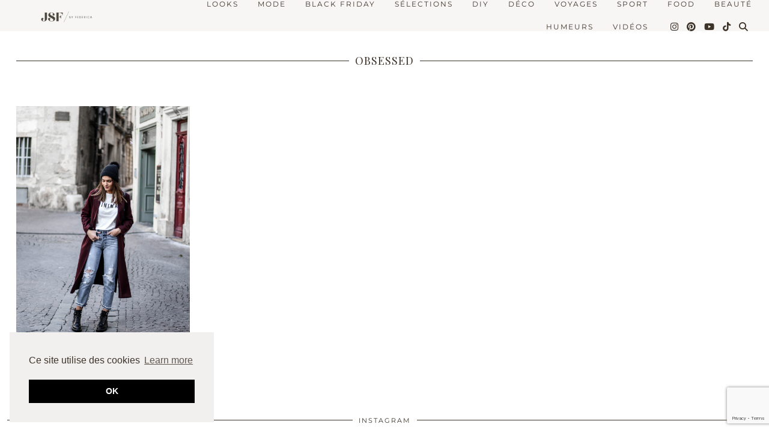

--- FILE ---
content_type: text/html; charset=utf-8
request_url: https://www.google.com/recaptcha/api2/anchor?ar=1&k=6LePSoUUAAAAAHMXu1H5yQ9SYgDFaPzsTtAhWI-Y&co=aHR0cHM6Ly93d3cuanVuZXNpeHR5Zml2ZS5jb206NDQz&hl=en&v=PoyoqOPhxBO7pBk68S4YbpHZ&size=invisible&anchor-ms=20000&execute-ms=30000&cb=jhy6umpt4jl5
body_size: 48721
content:
<!DOCTYPE HTML><html dir="ltr" lang="en"><head><meta http-equiv="Content-Type" content="text/html; charset=UTF-8">
<meta http-equiv="X-UA-Compatible" content="IE=edge">
<title>reCAPTCHA</title>
<style type="text/css">
/* cyrillic-ext */
@font-face {
  font-family: 'Roboto';
  font-style: normal;
  font-weight: 400;
  font-stretch: 100%;
  src: url(//fonts.gstatic.com/s/roboto/v48/KFO7CnqEu92Fr1ME7kSn66aGLdTylUAMa3GUBHMdazTgWw.woff2) format('woff2');
  unicode-range: U+0460-052F, U+1C80-1C8A, U+20B4, U+2DE0-2DFF, U+A640-A69F, U+FE2E-FE2F;
}
/* cyrillic */
@font-face {
  font-family: 'Roboto';
  font-style: normal;
  font-weight: 400;
  font-stretch: 100%;
  src: url(//fonts.gstatic.com/s/roboto/v48/KFO7CnqEu92Fr1ME7kSn66aGLdTylUAMa3iUBHMdazTgWw.woff2) format('woff2');
  unicode-range: U+0301, U+0400-045F, U+0490-0491, U+04B0-04B1, U+2116;
}
/* greek-ext */
@font-face {
  font-family: 'Roboto';
  font-style: normal;
  font-weight: 400;
  font-stretch: 100%;
  src: url(//fonts.gstatic.com/s/roboto/v48/KFO7CnqEu92Fr1ME7kSn66aGLdTylUAMa3CUBHMdazTgWw.woff2) format('woff2');
  unicode-range: U+1F00-1FFF;
}
/* greek */
@font-face {
  font-family: 'Roboto';
  font-style: normal;
  font-weight: 400;
  font-stretch: 100%;
  src: url(//fonts.gstatic.com/s/roboto/v48/KFO7CnqEu92Fr1ME7kSn66aGLdTylUAMa3-UBHMdazTgWw.woff2) format('woff2');
  unicode-range: U+0370-0377, U+037A-037F, U+0384-038A, U+038C, U+038E-03A1, U+03A3-03FF;
}
/* math */
@font-face {
  font-family: 'Roboto';
  font-style: normal;
  font-weight: 400;
  font-stretch: 100%;
  src: url(//fonts.gstatic.com/s/roboto/v48/KFO7CnqEu92Fr1ME7kSn66aGLdTylUAMawCUBHMdazTgWw.woff2) format('woff2');
  unicode-range: U+0302-0303, U+0305, U+0307-0308, U+0310, U+0312, U+0315, U+031A, U+0326-0327, U+032C, U+032F-0330, U+0332-0333, U+0338, U+033A, U+0346, U+034D, U+0391-03A1, U+03A3-03A9, U+03B1-03C9, U+03D1, U+03D5-03D6, U+03F0-03F1, U+03F4-03F5, U+2016-2017, U+2034-2038, U+203C, U+2040, U+2043, U+2047, U+2050, U+2057, U+205F, U+2070-2071, U+2074-208E, U+2090-209C, U+20D0-20DC, U+20E1, U+20E5-20EF, U+2100-2112, U+2114-2115, U+2117-2121, U+2123-214F, U+2190, U+2192, U+2194-21AE, U+21B0-21E5, U+21F1-21F2, U+21F4-2211, U+2213-2214, U+2216-22FF, U+2308-230B, U+2310, U+2319, U+231C-2321, U+2336-237A, U+237C, U+2395, U+239B-23B7, U+23D0, U+23DC-23E1, U+2474-2475, U+25AF, U+25B3, U+25B7, U+25BD, U+25C1, U+25CA, U+25CC, U+25FB, U+266D-266F, U+27C0-27FF, U+2900-2AFF, U+2B0E-2B11, U+2B30-2B4C, U+2BFE, U+3030, U+FF5B, U+FF5D, U+1D400-1D7FF, U+1EE00-1EEFF;
}
/* symbols */
@font-face {
  font-family: 'Roboto';
  font-style: normal;
  font-weight: 400;
  font-stretch: 100%;
  src: url(//fonts.gstatic.com/s/roboto/v48/KFO7CnqEu92Fr1ME7kSn66aGLdTylUAMaxKUBHMdazTgWw.woff2) format('woff2');
  unicode-range: U+0001-000C, U+000E-001F, U+007F-009F, U+20DD-20E0, U+20E2-20E4, U+2150-218F, U+2190, U+2192, U+2194-2199, U+21AF, U+21E6-21F0, U+21F3, U+2218-2219, U+2299, U+22C4-22C6, U+2300-243F, U+2440-244A, U+2460-24FF, U+25A0-27BF, U+2800-28FF, U+2921-2922, U+2981, U+29BF, U+29EB, U+2B00-2BFF, U+4DC0-4DFF, U+FFF9-FFFB, U+10140-1018E, U+10190-1019C, U+101A0, U+101D0-101FD, U+102E0-102FB, U+10E60-10E7E, U+1D2C0-1D2D3, U+1D2E0-1D37F, U+1F000-1F0FF, U+1F100-1F1AD, U+1F1E6-1F1FF, U+1F30D-1F30F, U+1F315, U+1F31C, U+1F31E, U+1F320-1F32C, U+1F336, U+1F378, U+1F37D, U+1F382, U+1F393-1F39F, U+1F3A7-1F3A8, U+1F3AC-1F3AF, U+1F3C2, U+1F3C4-1F3C6, U+1F3CA-1F3CE, U+1F3D4-1F3E0, U+1F3ED, U+1F3F1-1F3F3, U+1F3F5-1F3F7, U+1F408, U+1F415, U+1F41F, U+1F426, U+1F43F, U+1F441-1F442, U+1F444, U+1F446-1F449, U+1F44C-1F44E, U+1F453, U+1F46A, U+1F47D, U+1F4A3, U+1F4B0, U+1F4B3, U+1F4B9, U+1F4BB, U+1F4BF, U+1F4C8-1F4CB, U+1F4D6, U+1F4DA, U+1F4DF, U+1F4E3-1F4E6, U+1F4EA-1F4ED, U+1F4F7, U+1F4F9-1F4FB, U+1F4FD-1F4FE, U+1F503, U+1F507-1F50B, U+1F50D, U+1F512-1F513, U+1F53E-1F54A, U+1F54F-1F5FA, U+1F610, U+1F650-1F67F, U+1F687, U+1F68D, U+1F691, U+1F694, U+1F698, U+1F6AD, U+1F6B2, U+1F6B9-1F6BA, U+1F6BC, U+1F6C6-1F6CF, U+1F6D3-1F6D7, U+1F6E0-1F6EA, U+1F6F0-1F6F3, U+1F6F7-1F6FC, U+1F700-1F7FF, U+1F800-1F80B, U+1F810-1F847, U+1F850-1F859, U+1F860-1F887, U+1F890-1F8AD, U+1F8B0-1F8BB, U+1F8C0-1F8C1, U+1F900-1F90B, U+1F93B, U+1F946, U+1F984, U+1F996, U+1F9E9, U+1FA00-1FA6F, U+1FA70-1FA7C, U+1FA80-1FA89, U+1FA8F-1FAC6, U+1FACE-1FADC, U+1FADF-1FAE9, U+1FAF0-1FAF8, U+1FB00-1FBFF;
}
/* vietnamese */
@font-face {
  font-family: 'Roboto';
  font-style: normal;
  font-weight: 400;
  font-stretch: 100%;
  src: url(//fonts.gstatic.com/s/roboto/v48/KFO7CnqEu92Fr1ME7kSn66aGLdTylUAMa3OUBHMdazTgWw.woff2) format('woff2');
  unicode-range: U+0102-0103, U+0110-0111, U+0128-0129, U+0168-0169, U+01A0-01A1, U+01AF-01B0, U+0300-0301, U+0303-0304, U+0308-0309, U+0323, U+0329, U+1EA0-1EF9, U+20AB;
}
/* latin-ext */
@font-face {
  font-family: 'Roboto';
  font-style: normal;
  font-weight: 400;
  font-stretch: 100%;
  src: url(//fonts.gstatic.com/s/roboto/v48/KFO7CnqEu92Fr1ME7kSn66aGLdTylUAMa3KUBHMdazTgWw.woff2) format('woff2');
  unicode-range: U+0100-02BA, U+02BD-02C5, U+02C7-02CC, U+02CE-02D7, U+02DD-02FF, U+0304, U+0308, U+0329, U+1D00-1DBF, U+1E00-1E9F, U+1EF2-1EFF, U+2020, U+20A0-20AB, U+20AD-20C0, U+2113, U+2C60-2C7F, U+A720-A7FF;
}
/* latin */
@font-face {
  font-family: 'Roboto';
  font-style: normal;
  font-weight: 400;
  font-stretch: 100%;
  src: url(//fonts.gstatic.com/s/roboto/v48/KFO7CnqEu92Fr1ME7kSn66aGLdTylUAMa3yUBHMdazQ.woff2) format('woff2');
  unicode-range: U+0000-00FF, U+0131, U+0152-0153, U+02BB-02BC, U+02C6, U+02DA, U+02DC, U+0304, U+0308, U+0329, U+2000-206F, U+20AC, U+2122, U+2191, U+2193, U+2212, U+2215, U+FEFF, U+FFFD;
}
/* cyrillic-ext */
@font-face {
  font-family: 'Roboto';
  font-style: normal;
  font-weight: 500;
  font-stretch: 100%;
  src: url(//fonts.gstatic.com/s/roboto/v48/KFO7CnqEu92Fr1ME7kSn66aGLdTylUAMa3GUBHMdazTgWw.woff2) format('woff2');
  unicode-range: U+0460-052F, U+1C80-1C8A, U+20B4, U+2DE0-2DFF, U+A640-A69F, U+FE2E-FE2F;
}
/* cyrillic */
@font-face {
  font-family: 'Roboto';
  font-style: normal;
  font-weight: 500;
  font-stretch: 100%;
  src: url(//fonts.gstatic.com/s/roboto/v48/KFO7CnqEu92Fr1ME7kSn66aGLdTylUAMa3iUBHMdazTgWw.woff2) format('woff2');
  unicode-range: U+0301, U+0400-045F, U+0490-0491, U+04B0-04B1, U+2116;
}
/* greek-ext */
@font-face {
  font-family: 'Roboto';
  font-style: normal;
  font-weight: 500;
  font-stretch: 100%;
  src: url(//fonts.gstatic.com/s/roboto/v48/KFO7CnqEu92Fr1ME7kSn66aGLdTylUAMa3CUBHMdazTgWw.woff2) format('woff2');
  unicode-range: U+1F00-1FFF;
}
/* greek */
@font-face {
  font-family: 'Roboto';
  font-style: normal;
  font-weight: 500;
  font-stretch: 100%;
  src: url(//fonts.gstatic.com/s/roboto/v48/KFO7CnqEu92Fr1ME7kSn66aGLdTylUAMa3-UBHMdazTgWw.woff2) format('woff2');
  unicode-range: U+0370-0377, U+037A-037F, U+0384-038A, U+038C, U+038E-03A1, U+03A3-03FF;
}
/* math */
@font-face {
  font-family: 'Roboto';
  font-style: normal;
  font-weight: 500;
  font-stretch: 100%;
  src: url(//fonts.gstatic.com/s/roboto/v48/KFO7CnqEu92Fr1ME7kSn66aGLdTylUAMawCUBHMdazTgWw.woff2) format('woff2');
  unicode-range: U+0302-0303, U+0305, U+0307-0308, U+0310, U+0312, U+0315, U+031A, U+0326-0327, U+032C, U+032F-0330, U+0332-0333, U+0338, U+033A, U+0346, U+034D, U+0391-03A1, U+03A3-03A9, U+03B1-03C9, U+03D1, U+03D5-03D6, U+03F0-03F1, U+03F4-03F5, U+2016-2017, U+2034-2038, U+203C, U+2040, U+2043, U+2047, U+2050, U+2057, U+205F, U+2070-2071, U+2074-208E, U+2090-209C, U+20D0-20DC, U+20E1, U+20E5-20EF, U+2100-2112, U+2114-2115, U+2117-2121, U+2123-214F, U+2190, U+2192, U+2194-21AE, U+21B0-21E5, U+21F1-21F2, U+21F4-2211, U+2213-2214, U+2216-22FF, U+2308-230B, U+2310, U+2319, U+231C-2321, U+2336-237A, U+237C, U+2395, U+239B-23B7, U+23D0, U+23DC-23E1, U+2474-2475, U+25AF, U+25B3, U+25B7, U+25BD, U+25C1, U+25CA, U+25CC, U+25FB, U+266D-266F, U+27C0-27FF, U+2900-2AFF, U+2B0E-2B11, U+2B30-2B4C, U+2BFE, U+3030, U+FF5B, U+FF5D, U+1D400-1D7FF, U+1EE00-1EEFF;
}
/* symbols */
@font-face {
  font-family: 'Roboto';
  font-style: normal;
  font-weight: 500;
  font-stretch: 100%;
  src: url(//fonts.gstatic.com/s/roboto/v48/KFO7CnqEu92Fr1ME7kSn66aGLdTylUAMaxKUBHMdazTgWw.woff2) format('woff2');
  unicode-range: U+0001-000C, U+000E-001F, U+007F-009F, U+20DD-20E0, U+20E2-20E4, U+2150-218F, U+2190, U+2192, U+2194-2199, U+21AF, U+21E6-21F0, U+21F3, U+2218-2219, U+2299, U+22C4-22C6, U+2300-243F, U+2440-244A, U+2460-24FF, U+25A0-27BF, U+2800-28FF, U+2921-2922, U+2981, U+29BF, U+29EB, U+2B00-2BFF, U+4DC0-4DFF, U+FFF9-FFFB, U+10140-1018E, U+10190-1019C, U+101A0, U+101D0-101FD, U+102E0-102FB, U+10E60-10E7E, U+1D2C0-1D2D3, U+1D2E0-1D37F, U+1F000-1F0FF, U+1F100-1F1AD, U+1F1E6-1F1FF, U+1F30D-1F30F, U+1F315, U+1F31C, U+1F31E, U+1F320-1F32C, U+1F336, U+1F378, U+1F37D, U+1F382, U+1F393-1F39F, U+1F3A7-1F3A8, U+1F3AC-1F3AF, U+1F3C2, U+1F3C4-1F3C6, U+1F3CA-1F3CE, U+1F3D4-1F3E0, U+1F3ED, U+1F3F1-1F3F3, U+1F3F5-1F3F7, U+1F408, U+1F415, U+1F41F, U+1F426, U+1F43F, U+1F441-1F442, U+1F444, U+1F446-1F449, U+1F44C-1F44E, U+1F453, U+1F46A, U+1F47D, U+1F4A3, U+1F4B0, U+1F4B3, U+1F4B9, U+1F4BB, U+1F4BF, U+1F4C8-1F4CB, U+1F4D6, U+1F4DA, U+1F4DF, U+1F4E3-1F4E6, U+1F4EA-1F4ED, U+1F4F7, U+1F4F9-1F4FB, U+1F4FD-1F4FE, U+1F503, U+1F507-1F50B, U+1F50D, U+1F512-1F513, U+1F53E-1F54A, U+1F54F-1F5FA, U+1F610, U+1F650-1F67F, U+1F687, U+1F68D, U+1F691, U+1F694, U+1F698, U+1F6AD, U+1F6B2, U+1F6B9-1F6BA, U+1F6BC, U+1F6C6-1F6CF, U+1F6D3-1F6D7, U+1F6E0-1F6EA, U+1F6F0-1F6F3, U+1F6F7-1F6FC, U+1F700-1F7FF, U+1F800-1F80B, U+1F810-1F847, U+1F850-1F859, U+1F860-1F887, U+1F890-1F8AD, U+1F8B0-1F8BB, U+1F8C0-1F8C1, U+1F900-1F90B, U+1F93B, U+1F946, U+1F984, U+1F996, U+1F9E9, U+1FA00-1FA6F, U+1FA70-1FA7C, U+1FA80-1FA89, U+1FA8F-1FAC6, U+1FACE-1FADC, U+1FADF-1FAE9, U+1FAF0-1FAF8, U+1FB00-1FBFF;
}
/* vietnamese */
@font-face {
  font-family: 'Roboto';
  font-style: normal;
  font-weight: 500;
  font-stretch: 100%;
  src: url(//fonts.gstatic.com/s/roboto/v48/KFO7CnqEu92Fr1ME7kSn66aGLdTylUAMa3OUBHMdazTgWw.woff2) format('woff2');
  unicode-range: U+0102-0103, U+0110-0111, U+0128-0129, U+0168-0169, U+01A0-01A1, U+01AF-01B0, U+0300-0301, U+0303-0304, U+0308-0309, U+0323, U+0329, U+1EA0-1EF9, U+20AB;
}
/* latin-ext */
@font-face {
  font-family: 'Roboto';
  font-style: normal;
  font-weight: 500;
  font-stretch: 100%;
  src: url(//fonts.gstatic.com/s/roboto/v48/KFO7CnqEu92Fr1ME7kSn66aGLdTylUAMa3KUBHMdazTgWw.woff2) format('woff2');
  unicode-range: U+0100-02BA, U+02BD-02C5, U+02C7-02CC, U+02CE-02D7, U+02DD-02FF, U+0304, U+0308, U+0329, U+1D00-1DBF, U+1E00-1E9F, U+1EF2-1EFF, U+2020, U+20A0-20AB, U+20AD-20C0, U+2113, U+2C60-2C7F, U+A720-A7FF;
}
/* latin */
@font-face {
  font-family: 'Roboto';
  font-style: normal;
  font-weight: 500;
  font-stretch: 100%;
  src: url(//fonts.gstatic.com/s/roboto/v48/KFO7CnqEu92Fr1ME7kSn66aGLdTylUAMa3yUBHMdazQ.woff2) format('woff2');
  unicode-range: U+0000-00FF, U+0131, U+0152-0153, U+02BB-02BC, U+02C6, U+02DA, U+02DC, U+0304, U+0308, U+0329, U+2000-206F, U+20AC, U+2122, U+2191, U+2193, U+2212, U+2215, U+FEFF, U+FFFD;
}
/* cyrillic-ext */
@font-face {
  font-family: 'Roboto';
  font-style: normal;
  font-weight: 900;
  font-stretch: 100%;
  src: url(//fonts.gstatic.com/s/roboto/v48/KFO7CnqEu92Fr1ME7kSn66aGLdTylUAMa3GUBHMdazTgWw.woff2) format('woff2');
  unicode-range: U+0460-052F, U+1C80-1C8A, U+20B4, U+2DE0-2DFF, U+A640-A69F, U+FE2E-FE2F;
}
/* cyrillic */
@font-face {
  font-family: 'Roboto';
  font-style: normal;
  font-weight: 900;
  font-stretch: 100%;
  src: url(//fonts.gstatic.com/s/roboto/v48/KFO7CnqEu92Fr1ME7kSn66aGLdTylUAMa3iUBHMdazTgWw.woff2) format('woff2');
  unicode-range: U+0301, U+0400-045F, U+0490-0491, U+04B0-04B1, U+2116;
}
/* greek-ext */
@font-face {
  font-family: 'Roboto';
  font-style: normal;
  font-weight: 900;
  font-stretch: 100%;
  src: url(//fonts.gstatic.com/s/roboto/v48/KFO7CnqEu92Fr1ME7kSn66aGLdTylUAMa3CUBHMdazTgWw.woff2) format('woff2');
  unicode-range: U+1F00-1FFF;
}
/* greek */
@font-face {
  font-family: 'Roboto';
  font-style: normal;
  font-weight: 900;
  font-stretch: 100%;
  src: url(//fonts.gstatic.com/s/roboto/v48/KFO7CnqEu92Fr1ME7kSn66aGLdTylUAMa3-UBHMdazTgWw.woff2) format('woff2');
  unicode-range: U+0370-0377, U+037A-037F, U+0384-038A, U+038C, U+038E-03A1, U+03A3-03FF;
}
/* math */
@font-face {
  font-family: 'Roboto';
  font-style: normal;
  font-weight: 900;
  font-stretch: 100%;
  src: url(//fonts.gstatic.com/s/roboto/v48/KFO7CnqEu92Fr1ME7kSn66aGLdTylUAMawCUBHMdazTgWw.woff2) format('woff2');
  unicode-range: U+0302-0303, U+0305, U+0307-0308, U+0310, U+0312, U+0315, U+031A, U+0326-0327, U+032C, U+032F-0330, U+0332-0333, U+0338, U+033A, U+0346, U+034D, U+0391-03A1, U+03A3-03A9, U+03B1-03C9, U+03D1, U+03D5-03D6, U+03F0-03F1, U+03F4-03F5, U+2016-2017, U+2034-2038, U+203C, U+2040, U+2043, U+2047, U+2050, U+2057, U+205F, U+2070-2071, U+2074-208E, U+2090-209C, U+20D0-20DC, U+20E1, U+20E5-20EF, U+2100-2112, U+2114-2115, U+2117-2121, U+2123-214F, U+2190, U+2192, U+2194-21AE, U+21B0-21E5, U+21F1-21F2, U+21F4-2211, U+2213-2214, U+2216-22FF, U+2308-230B, U+2310, U+2319, U+231C-2321, U+2336-237A, U+237C, U+2395, U+239B-23B7, U+23D0, U+23DC-23E1, U+2474-2475, U+25AF, U+25B3, U+25B7, U+25BD, U+25C1, U+25CA, U+25CC, U+25FB, U+266D-266F, U+27C0-27FF, U+2900-2AFF, U+2B0E-2B11, U+2B30-2B4C, U+2BFE, U+3030, U+FF5B, U+FF5D, U+1D400-1D7FF, U+1EE00-1EEFF;
}
/* symbols */
@font-face {
  font-family: 'Roboto';
  font-style: normal;
  font-weight: 900;
  font-stretch: 100%;
  src: url(//fonts.gstatic.com/s/roboto/v48/KFO7CnqEu92Fr1ME7kSn66aGLdTylUAMaxKUBHMdazTgWw.woff2) format('woff2');
  unicode-range: U+0001-000C, U+000E-001F, U+007F-009F, U+20DD-20E0, U+20E2-20E4, U+2150-218F, U+2190, U+2192, U+2194-2199, U+21AF, U+21E6-21F0, U+21F3, U+2218-2219, U+2299, U+22C4-22C6, U+2300-243F, U+2440-244A, U+2460-24FF, U+25A0-27BF, U+2800-28FF, U+2921-2922, U+2981, U+29BF, U+29EB, U+2B00-2BFF, U+4DC0-4DFF, U+FFF9-FFFB, U+10140-1018E, U+10190-1019C, U+101A0, U+101D0-101FD, U+102E0-102FB, U+10E60-10E7E, U+1D2C0-1D2D3, U+1D2E0-1D37F, U+1F000-1F0FF, U+1F100-1F1AD, U+1F1E6-1F1FF, U+1F30D-1F30F, U+1F315, U+1F31C, U+1F31E, U+1F320-1F32C, U+1F336, U+1F378, U+1F37D, U+1F382, U+1F393-1F39F, U+1F3A7-1F3A8, U+1F3AC-1F3AF, U+1F3C2, U+1F3C4-1F3C6, U+1F3CA-1F3CE, U+1F3D4-1F3E0, U+1F3ED, U+1F3F1-1F3F3, U+1F3F5-1F3F7, U+1F408, U+1F415, U+1F41F, U+1F426, U+1F43F, U+1F441-1F442, U+1F444, U+1F446-1F449, U+1F44C-1F44E, U+1F453, U+1F46A, U+1F47D, U+1F4A3, U+1F4B0, U+1F4B3, U+1F4B9, U+1F4BB, U+1F4BF, U+1F4C8-1F4CB, U+1F4D6, U+1F4DA, U+1F4DF, U+1F4E3-1F4E6, U+1F4EA-1F4ED, U+1F4F7, U+1F4F9-1F4FB, U+1F4FD-1F4FE, U+1F503, U+1F507-1F50B, U+1F50D, U+1F512-1F513, U+1F53E-1F54A, U+1F54F-1F5FA, U+1F610, U+1F650-1F67F, U+1F687, U+1F68D, U+1F691, U+1F694, U+1F698, U+1F6AD, U+1F6B2, U+1F6B9-1F6BA, U+1F6BC, U+1F6C6-1F6CF, U+1F6D3-1F6D7, U+1F6E0-1F6EA, U+1F6F0-1F6F3, U+1F6F7-1F6FC, U+1F700-1F7FF, U+1F800-1F80B, U+1F810-1F847, U+1F850-1F859, U+1F860-1F887, U+1F890-1F8AD, U+1F8B0-1F8BB, U+1F8C0-1F8C1, U+1F900-1F90B, U+1F93B, U+1F946, U+1F984, U+1F996, U+1F9E9, U+1FA00-1FA6F, U+1FA70-1FA7C, U+1FA80-1FA89, U+1FA8F-1FAC6, U+1FACE-1FADC, U+1FADF-1FAE9, U+1FAF0-1FAF8, U+1FB00-1FBFF;
}
/* vietnamese */
@font-face {
  font-family: 'Roboto';
  font-style: normal;
  font-weight: 900;
  font-stretch: 100%;
  src: url(//fonts.gstatic.com/s/roboto/v48/KFO7CnqEu92Fr1ME7kSn66aGLdTylUAMa3OUBHMdazTgWw.woff2) format('woff2');
  unicode-range: U+0102-0103, U+0110-0111, U+0128-0129, U+0168-0169, U+01A0-01A1, U+01AF-01B0, U+0300-0301, U+0303-0304, U+0308-0309, U+0323, U+0329, U+1EA0-1EF9, U+20AB;
}
/* latin-ext */
@font-face {
  font-family: 'Roboto';
  font-style: normal;
  font-weight: 900;
  font-stretch: 100%;
  src: url(//fonts.gstatic.com/s/roboto/v48/KFO7CnqEu92Fr1ME7kSn66aGLdTylUAMa3KUBHMdazTgWw.woff2) format('woff2');
  unicode-range: U+0100-02BA, U+02BD-02C5, U+02C7-02CC, U+02CE-02D7, U+02DD-02FF, U+0304, U+0308, U+0329, U+1D00-1DBF, U+1E00-1E9F, U+1EF2-1EFF, U+2020, U+20A0-20AB, U+20AD-20C0, U+2113, U+2C60-2C7F, U+A720-A7FF;
}
/* latin */
@font-face {
  font-family: 'Roboto';
  font-style: normal;
  font-weight: 900;
  font-stretch: 100%;
  src: url(//fonts.gstatic.com/s/roboto/v48/KFO7CnqEu92Fr1ME7kSn66aGLdTylUAMa3yUBHMdazQ.woff2) format('woff2');
  unicode-range: U+0000-00FF, U+0131, U+0152-0153, U+02BB-02BC, U+02C6, U+02DA, U+02DC, U+0304, U+0308, U+0329, U+2000-206F, U+20AC, U+2122, U+2191, U+2193, U+2212, U+2215, U+FEFF, U+FFFD;
}

</style>
<link rel="stylesheet" type="text/css" href="https://www.gstatic.com/recaptcha/releases/PoyoqOPhxBO7pBk68S4YbpHZ/styles__ltr.css">
<script nonce="kj770TireKGQ9WwtcF2X_g" type="text/javascript">window['__recaptcha_api'] = 'https://www.google.com/recaptcha/api2/';</script>
<script type="text/javascript" src="https://www.gstatic.com/recaptcha/releases/PoyoqOPhxBO7pBk68S4YbpHZ/recaptcha__en.js" nonce="kj770TireKGQ9WwtcF2X_g">
      
    </script></head>
<body><div id="rc-anchor-alert" class="rc-anchor-alert"></div>
<input type="hidden" id="recaptcha-token" value="[base64]">
<script type="text/javascript" nonce="kj770TireKGQ9WwtcF2X_g">
      recaptcha.anchor.Main.init("[\x22ainput\x22,[\x22bgdata\x22,\x22\x22,\[base64]/[base64]/[base64]/[base64]/[base64]/[base64]/KGcoTywyNTMsTy5PKSxVRyhPLEMpKTpnKE8sMjUzLEMpLE8pKSxsKSksTykpfSxieT1mdW5jdGlvbihDLE8sdSxsKXtmb3IobD0odT1SKEMpLDApO08+MDtPLS0pbD1sPDw4fFooQyk7ZyhDLHUsbCl9LFVHPWZ1bmN0aW9uKEMsTyl7Qy5pLmxlbmd0aD4xMDQ/[base64]/[base64]/[base64]/[base64]/[base64]/[base64]/[base64]\\u003d\x22,\[base64]\\u003d\x22,\x22d8ObwqA4w69Zw73CscO3w7zCg3B/RxvDp8OZZFlCWsK/w7c1G0XCisOPwrLCvAVFw6cIfUk/wqYew7LCh8Kewq8OwrHCq8O3wrxXwo4iw6J+LV/DpB5JIBFLw6Y/VE1aHMK7wp/DkBB5V18nwqLDi8K7Nw8kJEYJwpfDj8Kdw6bCmcOgwrAGw5nDpcOZwpt2aMKYw5HDgsKhwrbCgHJ9w5jClMKMRcO/M8Kkw7DDpcORUcODbDwhVgrDoSkvw7Iqwr3DuU3DqDrCjcOKw5TDkz3DscOcewXDqhtkwoQ/O8O/HkTDqGfCumtHO8OcFDbCkBFww4DCuz0Kw5HCqh/DoVtUwqhBfhANwoEUwqxqWCDDkVV5dcOWw6sVwr/DnMK+HMOyXcKfw5rDmsO7XHBmw4XDp8K0w4NOw5rCs3PCv8OMw4lKwppGw4/DosOfw4kmQiLCpjgrwoQxw67DucOgwpcKNlBgwpRhw47DtxbCusOew7w6wqxMwogYZcOzwo/[base64]/CisOVTz7Cryc/FcKDA0LCp8O5w5wuMcKfw51YE8KPJ8Kiw6jDtMKEwpTCssOxw6NGcMKIwog8NSQAwqDCtMOXAThdejxTwpUPwotGYcKGcsKCw49zK8KwwrM9w5hRwpbCskcWw6Vow6EFIXoywrzCsERqWsOhw7Jtw74Lw7VeacOHw5jDpsK/w4A8W8OrM0PDsAPDs8ORwrrDqE/CqG7DicKTw6TChTvDui/DqC/DssKLwrvClcOdAsKtw4M/[base64]/DmsKiw7bDtMKdFcKYNRrDgMK3dQVYA8OcehbDg8KpeMOlBDIkTMOLPk09wozDkw8QfMKbw5IHw5DCvsOSwoPCn8K+w7nCkCnCnQTCmcKSHQQyaQsSwrfCuUDDqXHCq3zCjMOvw7MUwqgOw6J1BU9+fDrChgQVwpEnw65pw7PDpwbDpijDlsKcNGhgw77DmsO/wqPCtjPCg8KOYsOWw7FtwpU5dihZb8Kww4nDtcOXwqHDn8KtMsOSMCXCoS5vwojCqsOIH8KAwqpFwoR1F8OLw7lSYF7ClsKswqBSHcKvJwjCm8OnSQ4GXUM0U03Cq2VaHmHDgcKuCGt+MsO3YsKaw4jCknLDmMOlw4Eiw7LDhD/CosKpMEDCqMOQfMKMKEbDsVDDr3lXwpB2w7hwwrvCrk3Dj8KIVkrChMKwExPDiy7DnX8Pw7jDuSwTwqsUw6nCum0MwpQve8KtXsOTwrLDpA00w4vCnMOpVcOQwqRZw6YQwrrCogojHwzChG3DqMK3w43Cp2fDh0ccQgQLPMKLw7FswoTDhsKTwpjDl2/CiTFbwr0pccKgwoPDrcKpw53CoDo1wp8FNMKRwqzCn8K5dX8awqMiN8OfWcK7w6k/dgHDm0w5w6/CjMKKU2kBbEXCuMKNT8OzwrDDjMKfF8Khw4Q2G8OxfRDDm2XDrcORZMKzw4bCnsKkwol0TgEiw79cUW7DkMKxw4E9OW3DgBvCt8KvwqNBVnEjw6vCokUCwqs9KwXDmcOIw4nCuE9Bw4VBwpHCoSrDqyk9w4/CmjzCmsKQw6QZFcKpwoXDuDnCq33DlMO9wrUQZxgtw5cCw7QVccO6WsO1wqLCqFnCrW3CrMOZFBJubMOxwqHCl8O8wqLDh8KnJi44WgfDrQfDrsKkE2EoIMKKPcOGw43Dt8O1AMKHw7QrW8KUwr9rEMOHw5/Dqxljw43DksKATMOzw5E3wpJ2w7nCk8OUU8K1wokdw4vDosOYVEjDoFUvw4LCu8OUGSnCuhzDu8KiQMK/fyjDpsKnNMO6PiQBwowpPcKpMVMmwp8NVxUBwqY4wpZMMcKjLsOlw7tvaHbDuX7CvzEkwpDDgsKCwrhifsKmw4TDrC/DkSXCrGlzLMKHw4HCpiHCgcOhDcK3HcKUw5UFwopkD0BzEH3DpMOZEhnDvsOewqHCrMOSF2cDYsK7w5QlwobClFFzXCt1wqMMw7UID3FyXcOZw4FHdVLCqnbCnQoVwqnDksOcw5w7w53DrDdgw53CjMKtQMOwOFwXeX4Sw5/DlzjDjXFKcx7DkcO0YcKow5QUw4FHDcKYwpDDgSDDojVAw6IEXsOhRsK6w6rCn3JvwoNDVSHDs8KNw5DDtG3DvsONwqZ/w5A+PnnCsUAQWGbCll7CmsKeKcOABcKlwrDCn8K4woR8OsOqwoxySm7DnsKIEyHCgWJiA07DrMOew6HDl8O/wpJUwqXCmsKxw5JPw6N+w44Rw73CpQpzw4kKwqcRw4AVScKjVsKkTMKGw7oWNcKGwpNXf8O0w6UUwqNVwrgZw7/CgMOoNsOnw7DCp0gXw6Raw5gXWC5dw7nDg8KYwrDDvgXCocOJN8Ocw6U2LsOSwqZDdVrCpMO/wofCnCLCksK/CsKiw5PCvF7Cl8Oow785woHDj2JaXDtWQ8OAwpdAwqnCq8K/eMOjwqvCoMK8w6XCm8OLNhQZPcKRVsKRcgAkJ0DCs3NJwp0SdVLDtsKOLMOAcsKuwpIAwp/CnDBmw5HClcKOYMOOAjvDnMKBwpJTdQXCssKtG217wpo1d8ODw5w+w4/CnVjCqAnChEfDg8OrPMOewrjDriHDicKEwpLDihBZPMKbd8KBwoPCh1DDmsKlf8OGw4XCpcKTGXNiwrzCilHDsjXDrExMXMK/[base64]/[base64]/CoD7DjzXDv3bDv2DCksKpwppiwoTCo8KyGlnDpy3CpsKjLTXDinXDt8KpwqskFsKDQkQ5w5jChXzDmRTDusKLWcO8wrDCoT4AYiPCmDfCmkXCqS9KWDPClcO0wqMVw4/[base64]/NDtGNA7CiSZtwr7DgsO2BjrDpMKHAld+B8O2wqLDssKyw4zClzLCqMOAMA/ChcKiw4c0wrLCswjCgsOiIsOgw4QSJWw+wq3CtApUR0DDlw4VVQEcw44Cw6zDkcOxw4AmODM1Gw0EwqnCnlvCvj9pM8KdLHfDosONSVfDgSPDiMOFRB5FU8K+w7LDulw/w6jCkMO/XMOqw5/DqMOAw6ECwqXDtsKkb2/DoUx8wq3Cu8O8w40BISrDosOyQsKzw6gwOMOLw7zCicOOw4/[base64]/[base64]/CoMOIRQLDrMOcXgpWdH/DrnBHwoLCv8KMZcOZVsOyw5vDtSbCrlRcw5/Dj8KdDhjDoFEHWzjCkRkUIGEUHGrCgjUPwp4/w5oPeTsDwrRSF8OvYMKSFMKJwrfCjcO3w7zCr2TDgm1fw48Jwq8uDB/[base64]/w4o0IMOWwpzCsmPCmcOawobCgsOzwqdnw5MWQRHDpQxBwqxBw49LKQPChTIfB8OyDjYFUgPDucK2wrnCpl3DrcOUwrlwQMKkLsKAwqkZwrfDqsOVbsONw4sdw44Ew7htc3bDgnhFw5Qgw6c0wr3DnsO6N8OEwrXClzIvw4wlWMK4YGjCnVdqw4kzKmtWw4/CjHNuXsKrSsOjf8OtLcOUcgTCjinDncOaWcKueRDDtFXChsK/[base64]/CsUjDpMOCwqFUGybCnsKwZ0nDolA2akDCr8ORJcKlZMOkw5V4J8KSw7defkRIDwfCqT8IHy9Uw6JFa1EJcDt0TVcRwoZvw6gPwoNtwq/Cvi1FwpUZw4ZbecOjw6c5DcKCK8Oqw6pSw7R5b2plw7tmKMKuw4hCw5nDkHd8w4FvRsOyUgFbw5rCnsO7SsKfwogVMkAvDcKJYwrDr0Jlwo7DmcKhLHLCmkfCocONJsKnZsKRQMOww5rConQjwoM0wrrDo1bCvsK9CMO0wrDDtsOpw7cXwpVHw6QEPC/DuMKaGcKBN8OjBmfDpXfCucKLw5PDmwEfw5N9wpHDosOGwoogwrTCpsKoXcK3DsO6DsOdflLDkUInwpvDs2N/[base64]/DgQbCt0/CpsO8w4XDuMOmIE88IXRqMxHCm8Ocw5nCgsKKwrrDn8KRR8OzMRp1D1EIwo8PVcOuADPDjcKXwqMRw6HChQYvwq7CqMK/wpHCuijCjMOVw4/Dl8Ogwo9jwoh7BcK8wpDDmMKwAMORLMOQwqnCvcKnI1/CvG/DvW3CmMKWwrphKVViEsOpwqcGC8Kcwq3DqMOjYynDm8OGUMOBwq/CvcKZTMK4Hx0qZgXCi8ODasKjb2JWw4jCpCddHMOUFhduwrnDgcO2W3nDm8Ovw61lI8OMXcOnwpATw69vecOiw5Q/MgxkVxhsQnTCocKINMKmH1zCrcKsAsOFbGAbwrrCiMKGQsKYVCzDt8Olw7AzDMO9w5pYw58/[base64]/Cu0DDgMOqFcOjMjsvwoBEw7bCj3jDvj0dMMOrJTvCmQ8kwqBiUGTDtyXDtlPCqTnCq8OZw5LDqMK0woXCtAjCjkDDpMODw7R/IMKlwoAEw4vCnRBNwrhvWBTDgFjCm8Kswq8FUX/[base64]/CnMKswrsIwojCqMO4woV6Y8OIQcO6dMOPw7ABw4DChsOKwpLDoMOEwpVSIkHCgnbCgMODdWDCvsKdw7/[base64]/CuFjCscO1w7PCiCBww4TDtWTDswMxQSnClEsIfjHDjsOEN8Otw5osw5Ejw78iXW59HmrDksKIw6HCoT9/w6LCmmLDgQ/DuMO/[base64]/ccOBw5ZSw6FMSx91b8ORwonDjAw/J8KIw5nCkcOewrvDqAoewpXDhGNjwqA6w5x7w6jDisOswq1pWsKuO3Q5CAbDnQNjw49GCHl1wobCvMKjw4zCsFMAw5bDhcOoEyXCh8OWw6bDv8OrwofCl2jDoMK9UcO0NcKRw5DCrcKzw6rCjMKFw6/CosKtwpptXAcwwrXDtn/DtwZSacKJIMKOwprCisOOwpMywoTChsKcw5gaRyYQJxB+wodIw7jDtMOLbsKaPFHDjsKuw4bDhsKYOcKgYsKdEcKWQ8O/fwfDpFvCllLDqg7CrMKGG0nDrVfDlcK4w78/wpPDjy9VwqzDrsKEXsKLfXxCXkttw6RlT8KlwoXDn3pRBcOYwpknw44KSUHCtm1bU0xkHSnCiFZKIBTDnDLDgXhdw57Dj0Nvw4zCrcK2e39XwpPCmcK3w7tpwrg+w7Fmd8KkwrnDrh/[base64]/DsF/DvMKuwrHClsOuCC7CjMKoBwUfwr0aIQJxw7ErQ0jCgT7DiGUKH8OQBMKAw6LDnRjDlcOow7DCl0PDs0/DmmDCl8KPw5Jww44QLX4xE8KFwpLCoivCu8KOwoLCqSMNIkVHUB/DhlJew7XDvjJrwo5kNgXCt8K2w6XDncO+ZFPCnSfCkcKjK8O0HEUkwpXDk8OJwo7CnHk+HcOYA8OywrnCtkfCijrDqW/CqnjCv2lnE8O/DgZhFyhtwpJOX8KPw4s7e8O8dTc5KXTDojDDl8KkCS3CmjIzBcKsEzbDo8OsAUjDkcOJVMOgKx47w4TDoMO6WDrCusOxd3rDl0YYwppEwrxgwrA0wqgVwr0dfVrCpHvCvsO1JydPMDvCu8K2w6gTNlzDrcK/awPClArDocKLIcKfecKuQsOtw7dSw6HDl3vCkwjDqkN8w7/ChcK5Dhpww5AtbMKJccKRw7QqBMKxHFFLHTBlwopzJSvChnfDo8OKcxDDrsKgwr7DlcKhBDwJw7jCkcOUw5DDq1LCpQZSXTB2fsO0BsO5DMOYfMKwwpEmwqHCksKtN8KWZUfDuTQbwq0VT8OpwrLDtMKOw5Ilw4YBQ3jDs3rDny/Dr3LDglwLwoVUBRMVbXNmw4hIfcKUw4rCtx7Ch8OxU3/DoBvDv1HCsFNYXHg7QRUew61/UcKfd8O/wp9menfCj8OYw5HDlRfCnMOTSgllVzPDvcKzwqATwr4WwqvDpmtvXMKmNcK2OGjCvl4pwpTDnMOaw5suwrVqIsOPw7Zlw6wkwoM5RcKswrXDhMKDAsO9MUvDlT54wr/[base64]/CtGkew71LwqjCtRPDhwFTwrlHLWfDrGfCj8OKw6xLRnvDgMK+w7rCv8O1w75rRMK4XA/DjsKUNx9pw5s9cgVKZ8OwCcKWOVjDligbZmjDsFFAw5NaFTjDn8ObCMOcwrXDu0TCocOCw7zDocKeFRsdwr7CvcK0wp4/w6FUAsKLS8OyKMOmw5ArwqnDpAHCkMOjHxDCl1LCpMKsOQrDpcK3dsORw5zCv8KwwowRwq9GTjTDpMOZFgg8wrfCuyHCnl/[base64]/[base64]/ShRWw5HCuh9TN08pwoHDpMOIwo3Dr0gTNyvDgxPDicOEX8KiEWJ0w4jDrMKkVsK1wpRlw789w73ClErCt2ITJCHDnsKGJsOsw58tw6XCtX/[base64]/DpMODJ8KzTx9nw5rDvDzDmsKOTEM1M8OuwobDhAMSwrbCpsOlw54SwqLDpyNRBMOqTsOMHG/[base64]/[base64]/[base64]/woTDh0LCs8K+H8Kbw53DkMODwpHDo00uwopSwqzCpsOuOcK9wqrDqxxrEhJddMKrwr9uUzAJwrhrM8OKw6jCvsOxRD3Dk8OEesKHXcKdR2MFwqbCksKdLl/CsMKLEmLCncKBYcKNwro9ZTrCt8KGwobDicOYR8KKw6Bcw7JnARUyJUJtw4TCusOMXXBoNcONw4rCv8OCwqFJwofDkRpDPsKrw4BPMRzClMKRw5vDhTHDmlfDjcKaw5tdXCVbw6A0w5TDjcKfw7lVw4/[base64]/DrsKBw7vDj8O1RgBhwqrCphQ3ZsOjPigHw4p8wqTDjEbDv2/CslrClsKuwoUpw7hQwrrCq8O+ScOMJTTClsKOwpMsw7Rgw4JTw6Zvw4oLwp9Kw6kGIURBwr0mAHNKUzfCnFU1w57DtcKiw6LCgMOAVcOaKcOQwrdBwpp4WGTCj2QOPG1cwo/DvRFCw5rDvMKbw5kdbwpgwpbCgcKdTyvChMKCNMKqLCLDtEgWOm/CncO1b2RIYsKsK1DDrcKoM8KSegPDkHsVw5XDosOmHMOOw4zDqynCvMKnREPDk3oCw6EjwqxCw5UFQMOMNQEBbj1FwoQ7KDfDlsKRfcOFw7/DvsKywoVwOXXDkmDDix19cQ/DscOoDsKAwpEzeMK2O8Kgb8K4wr9HZwoxbDvCo8KOw6wowp3CpsKNwpwDwoBRw6R1MsKfw4wCW8KRwooZLHfDvztpKBDCn0XCjSAYw47DihvDrsKpwonDgX8dXMO3ekY/S8OSdcOOwojDisORw6wvw7PCusOzCV7DnUldwp3DiXNKScK2wptQwr/CiTvCpXQEa30Tw6PDn8OMw7tQwr44w73DmMKyFw7Do8KUwoIXwqspPsO/[base64]/DidaQHcmBRvCvlDCiQnCuUHDiWAoK8KUPsKBwoDCqxzCvnzDqMK7bkbDisK3DcOGwpbDmMKQDMO4D8KKwpIGM2l3w43DiFfDr8K+wqTCkjLCp2PDui9BwrDCjMO2wo8RdMKlw4HCiB/DvcO/MQDDisOxwrsfWzMCNsKuJFVRw5tPecOnwo/CosKGIMKvw47DgsK5wozCmFZIwq9pwrAtw6zCiMOZSE7CtEDCncKERyU+wqlMw41SDcKjfTcTwp/DoMOkw50RISQnX8K3XcO5IcKBbzotw5xrw7VANMKvesOifMOgfsOKwrRuw5zCqMOhw6bChW0iFsKAw5sCw5vCoMKlwq0awr5INH1+UcK1w50iw7EZXg7CryDDucOrKmvDssOLwrHDrWTDvyByXBYbRmjCvWHDk8KNSCpfwp3DpMK8aCsAG8KEBkEUwpJPw4R/f8Opw77CmlYNwqU4a3/DlybClcO/[base64]/N3nCqMKbwoApw6EMIC84w7fDt8OXOMKxSDfCksOfw5jCjcKOwrXCm8K6w7jDvX3Dr8KRwpp+w7/Cq8KCVGXCtHsOR8KiwrHCrsOlwpwlwp1GXMOqwqdiE8O3GcO8wpHCu2gqwpbDq8KBCcK3wpg2DE1Ew4lPw6/DtcKowq7CkQ/[base64]/[base64]/wpFowr7CnsKxwoLCusKfwoU4wrbChMOVwqjDo2XDhQBzOypTWjtYw4R/[base64]/CjyRKF8OSwp/ClzLDiTjCjzvCtsOsw7khIC3DuV7Dh8K0eMOow7Ycw4sww5DCjsOFw5ltex3CrzdBVgE+wpLDvcKTGMOUwojCh3tXwo0rJiPCksOef8O7PMKWY8OQw6TDg1IIw6zDvcKvw61VwqbCmBrDo8KyaMKlw651wqvDiBnCk1QIdAjCpMOUw7pwTGnCgEnDs8K/UmfDvAUsHzvDoQLDnMOOw58hYzNaBsO1w4rDoHcHwojDl8O7w5oDw6Bjw58Jw6sPFsKYw6jCtsOVw450DyBcecKqWl7ClcK2LMK7w5Uaw64rwrt1TFQnwqHDtsOUwqLDt1Qow4Rnw4N4w6dzwp3CmWjCmSDDqcKiTQ3CgcOuflLCs8KsEzHDqcOWM056Zi5vwo/Dph82wpYpw49Ow70Dw5hkTivCrloHS8Oaw5rCrsOIP8K0UhPDnmI9w6Mrw4XCgcOeVm9Dw7jDgcK0BEzDkcK/w6jCuGXDmMKKwoc7DsKaw5NcSyzDrsOIwq/DlDnCsDbDuMOgO1HCk8O2XH7DhMKdw4UowpHCmjN1wr/Cs1XDkzHDhcO1w6PDiWg5w43DjsK2wpLDtmHClMKqw6XDs8O3dsKjPAhIHcOFRU52MF8pw49/w4bDlhbCnHrCh8OjFR7CuiXCkcObVsKDwrnCkMOMw4VVw4PDp1DDtUIyS2YRw7nDgR/[base64]/DvCI9w4/DhcK6wqHCvsOIw48eU150LsOQWMKqw7TDucK6CTDDrsKww44dV8KswpVVw5oQw7/[base64]/Ct8Oxwo82w5/DmMOfwqF2HBYUDsOmw7bCsQjDnE7ChsO3FMKtwo7CjX7Cm8K/[base64]/CiRwPwofDo8KSw4/Du3nCjnDCnz97HMOQd8KqVAXDr8O5w69kw7w9ZD7CiCvCusKlwqrCssKiwovDu8KRwprDmnHCjh4YNg/CnCl0w6/DpsKzDkEeJBAxw6bCr8OBw5ERYsOqe8OEJ0w+woXDj8O8wojCi8KhazrCpMKmw54xw5fDswAsI8K5w6VyKzLDn8OMHcOdElbCtWUobGFMf8O/[base64]/CoMO4f3zCgGlGw6fCpsOrSCfDtMKawrISw7BfYsKNKsKwckjCh27DlTAFw4RHXlzCisKsw7zCu8OFw7/Cn8OTw6kRwolVwqjCtcKtwrPDnMO5wrEbwobCvh3CsDVxwpPDpcK+wq7CncOPwp7DvsKRCXDCn8KJYRBVCsKwcsKAEybDucKTw5FPwozCoMOqw43CiSdlZsOVBsKSwr/CscKvGSHCpjtww6LDpMKawojDqsKOw40Bw6MEwpzDsMO6w7bCi8KrBcKrZhjDtMKYA8KudEbDv8KYO0PCmMOnXW/[base64]/[base64]/[base64]/CvsO0HTQqFmbCksOlw4nDkcK9ZMO3C8KPw6XDrV3CucKCAk3Du8K7I8Kjw7nDhcOTdF/CvwnDgyTDlcOUT8OkNcOSWsOsw5YdFMOrwoPCnMOwQzLClSA7wrLCt1AgwpRRw5LDvMOCw50lKcOKwqLDm0nDg0XDmsKLNEp8Y8OHw7HDtMKAMlJJw47CvcKQwpV+OcO9w6nDunNQw5rDsTEYwo/CjRw+wrt6HcKYwpZ5w5xrRsK8R37DvXZhdcK4w5nCv8OSwqfCvMOTw4dYFj/[base64]/DiGILKX87w5bDrsOnUcOeQMKSw4kww5Fqw4LCvcK9wpXCmcKzM0rDmEvDtntyU0/CncOFwosRcB9swo/CmmlXwobCjcKPEsKFwpsVwp0rwqdMwqsKwpPDjG3DoXHDj0/CvQzDtS5kDMOuCMKUe0fDhQvDqyskCsKVwq3Co8KAw70sZMO+NsOUwrXCrMK/HkjDtMOPwrU1wp1ew5XCjcOyKWbCjMK/LsO+w5LCssKrwogyw6MENyPDkcKwWAnDmzXCs2JoXE5IIMKTwq/CtBRSF2/DusKqLcOyOsKLOGA2bWY+CAPCoGzDjMOww7TCrMKMw7FLw7zDmhfCiVnCoAPCj8O0w5zDlsOSwo8qwosCFT1dTHdXwp7DpWfDvgrCr3rCosOJHih/GHJGwpwNwoluV8KOw7pCeGbCpcOlw4zCsMKyN8OdT8Kqw6/CjMOrwpvDtGzClcO/wpTCicOtGUhrwrLCisOXwr/Dhw9nw7DCgMKtw5/CkigNw6IHf8KEUjzDvMK6w54mTsOiIkPDu0h6P3JwaMKRw7h/IxXClm/CnD9lOVN5ewLDhsOpworCk1rCoBwBcyl+wqQZNnwFwq7CncKtw71Iw6pfw7/DlMK7wqN8w4QcwqjCkxXCqw7CoMKtwoHDnxLCiE/[base64]/w7o6WMKuw7PCjsOTwpYBw70IRBxQw4DCpMOVPiVfbEnCnMKiw4o/w4w/cStaw6vChsOPw5fDiRnDscKxwrQfI8OFQFV9LShpw4/[base64]/Cv8O3w6fCqMKDQMKEwrLDrXjCsjDDvsO6Z8KBDsKABCBrw7rDikrCqsO2DMOjKMK1bCwnYMOgQsOhWBTDkCJ1EMKxw7nDn8Ovw6TCt0Mlw64Nw4gDw5lBwp/CqjjDghkJw4nCgC/CksOycDACw4N6w4wCwrYkMcKFwp4OHcKbwofCgcO2WsKKNwBmw6/[base64]/Ci8KcOBjCvEgGe8OgKCvCqMOVOsKbblXCh8KsecOXA8OAwp/[base64]/Dv8KOwo/DhcKzwqNlc8O+wr/DkkYJDTfCn3sDw7Utwo05wobClgzCs8Oyw6vDh3lpwo/CtsOxBgHCm8OKw5xHwq3CpTV3w5M3wpIGwqh1w7rDqMONesOYwoolwp9oO8K1MMObVzPCunnDm8O4bcKoa8KowqxTw6lfCsOrw788wptTw48QM8KQw67CmMOicn04w5UeworDkcOYBsO1w7HCpcKPwp9ewrrDi8Kiw4/DrMOxFlUvwqt/w61eCAxbwr9pDMOoFsOLwqltwpFEwpPCsMKjwq86MsKLwozCtcOEL1rCrsKoaBwTw5VvI1HCiMOjCsO4wqrDvMKGw7/[base64]/PgTDh2FyLy9Rw4Qow6bDtMKCw6R3H8O0wpg5w7fCgAYPwqfCoSrDtcO9Px5ZwoVSCE1Fw4rDkFXDrcKResOMdHx0SsORw6fDgDTCqcOUB8KSwrLDpQ/DhV45ccKfPkTDlMKMwq0DwrzCvzHDiEwmw5R4cTPCkMKcBMKgw7zDhStSGAV8ScKYW8K6CjPDo8OeEMK1w7QcQMKhwpMMQcK1w5lSXEnCp8Klw4zCl8OGwqIoSAZLwqfDmV4od3/CuSYEw491wrjCvWd0wrcNQSdAw4oMwpTDncK4w6zDgi80woMmDMORw6AlH8KMwpPCmsK0e8KAw50yEns0w6jDnsOLXxfDjcKCw65Pw7vDunILwrNlP8K6wqDCmcK8IMK+NDTCgwdLAEnCgMKHIGHClhHDm8O5wrrDh8OPwqE0cj/DklzClF8xwplKd8KfIcOZDWPDocKcwodZwq5uVhbCq0/DssO/[base64]/Ch8Kqw61Kw5cHw6TCn8KwwrjCm8KBScOSUwJ1w7luwow/w7pWw58swq3DpBLCpn/ChMOaw49HOEt+wrvDscKbfsO/QF45wq1DNSggdsOrezMMQ8OkAMOjw4XDl8KLV1vChcK6YTR5UDxyw5PCjCrDrXHDvnoHaMKuRSXCmx1/[base64]/w44pIztKwrnCmMKIQDjDkEIjw7/[base64]/DpE/Cn8Kca0LCn1rCoR5zwp/[base64]/DrRzDhg3CsnQYVsO4W1zCmxtuw4nDoEgPwrUmw6duNFnDsMO3CcKBfcK5UMObSMOYbsOQeAtOAMKqS8OtaWt0w6vDgC/Ci2zCoRnCuhPDvWtBwqUsPMOVE08jwoXCvnV5BBnCt39qw7XDsU3Dk8Krwr/Ck0gQw43CogAJwqbChMOvwprDm8KjNXDCvMKZNzImwowqwrBcwrfDi1/DrgzDiXlMXsKrw41SLcKMwq01dljDm8O/IQR+D8Knw5LDpjDCuyIJFlNRw5PCksOwScKdwp9Ww5wFwoAnw7g/[base64]/DrMKkwpM/[base64]/w4oqVsKBBMKUeyPCicOxwq4+wq1VwqnDu3/CrcKfw7bCn1DCosK2wonDkcOCJMO3EAlUw6HCvk0DcMKgwrnDscKrw5LCvMK/c8Knw6fDssKcTcK4wrDDs8Kjw6DDpngzWEJww6HDoQTCjlpzwrUFKSZ7wrYEbsO4wqEvworClcOGJsKoA39GeWXCusOQLF9tVcK2wr0vK8OJwpzDpnc7aMKrOcOPw5vDoBjDosK2w6lhH8Oew7/DuA5QwpfCt8Oqwoo/ACFza8OefSvCon8JwoMLw4rCiz/[base64]/DpyTCo1XDscK4w6VpcDdxG8KpwozDm0DDvcK0Aj/DnWYzwr7CkMKfwogAwpfCg8OhwobDgz/[base64]/[base64]/[base64]/OGDCozzDlA7CgcOrw4lWejoBwqLDssKYOMOSNsKIw4nCvsKRVxF4ACnCo1jCoMKlBMOicMKhWnDDt8O4QcOTa8KvMcOJw5vCkA3DhVYtQsOiwqXDkRHDiiYOwrHDpcOkw6/DqMKXIl3DncK6wrsnw7rCmcOMw4bDkUHCjMOEwqrDiD7DtsKFw7HDuy/Dj8KzZk7CmcK+wpzDgkPDsDPCqD58w6FWEMOwVMKwwprCli/DkMOwwrNTHsK8wobCssK6aiIFwqzDrF/CjsO0wo4mwrk5BcK7I8O/CMOROngdw45WV8K6wrPCsDPCr1xAw4DCqMK1NcKvw6o6FcOsfjAswqouwpEwYsOFMcOvYcOgd0x6wr/CksOGEGguW31VOmBwZlLCkSAyCMOcD8O+wpnCt8OHejBXAcO6Rjp9fsK7w4HDgB9mwrcLZB7CtFVIWn/DmMOaw6bDosK9BVDCgnEADBjChVjDrMKFPQ3CpEknw7zCjMK7w5bCvgTDt0o3wp/CqcO8wroew7LCnMOxXcOoCcKdw6rCtMOHGxxoFU/Cu8KNeMOKwqQ7fMKlGGvCpcOkKMKfcjPDrGvDg8OEw67DgTPDkcKQEMKhw4jCmQBKLDnDr3MYw47Dg8OefMOTS8KLGMK7w6DDuSbDl8OfwqXCucOtPmxXw4zCjcOUwqPCqxs2TsOfw6HCoDJEwqzDvcKNw5LDqcOyworDgcOAHMOcwojCq2LCrk/CjRsrw7kMwovCuAQow4TDu8KRw5DCtBNVJWhjEMO+FsKybcO3FMKYazAQwoF2w59gwpZFFgjDjh4bYMK/dMKrwogrwpDDt8KzRnrCt1AAw5YXwoHCu3RTwoFDwqo6MAPDvEl+Ymhkw4rCn8OjF8KjLXnDisOAwr5Jw7nDmcKCDcKFwrc8w5oGPygwwqxKGHzDuzfDvAfDiXLDphHCgVVqw5bCjRPDkMOdw7/[base64]/Ci8KOwqUzUcKzwpsRdcKWc1rCjjbDmcKAwpfDn14+w4/[base64]/DkcOiw7bCln7Dqw56GMOqN8K4ScKFGMO/[base64]/Ck8O3ZjlswqDDg8OKeGjDo39Qw53Dpw8gwoweKVHDliZmw5E+NAHDnQvCujbCpQVsI1QYM8OPw6hxHsKgAirDp8OrwpPDgsO0WMOSVsKHwr7Dmi/Dg8OMY3EMw7vDuXrDu8KWHsOyS8OTw6DDgMKBFsKIw43ChcO+Y8OjwrzCsMKMwqjCo8OqGQJ2w5rDvCjDkMKWw7tyRsKCw4xUfsOfRcO/PTPCk8OWAsKvacKuwohKZsKtwpjDkUh9wqpKFW4nV8Ktb2zDvwAkBMOresOKw5DCsgHDjUjDkV0+w6zDqUU2w7vDrTlkG0TDssO+w7t5w69nGGTClGxXw47Cg3c+D2nDnsOGw6XDvQFkT8K/w7YJw7XCisKdwojDmsOSDsKrwrlFBcO0VsKfQ8ODOFYzworCm8KBEsK7YBRNBMKtP2jDkcK8w4sDUmTDhVPCumvCi8Opw4fCqg/CgnDDsMOQw74Awq9swoE5wprCgsKPwpHDqjIKw7hxWlPDvsO2woZJUCM0Yl06TE/[base64]/HMODw5TCpjnCk8OSwrwTASDCuWDCmsOcw4h+FkJbwokjf13CpgnCk8OCUjhAwrzDoAw4aF8HcRw9WSHDpDF8w4Rvw4pCIsOcw48racOBUMO+w5dhw646IwRmw6XCrFluw41/BMODw54kwpjDnUzCmCwEYcOow4dPwr1HVcK5wrjDnhXDtBLDq8KqwrrDsF9ha2tZwo/[base64]/DssKVIHbClGLDkMOIw5RewrrChcKDMwPCs1Bue8ObAcO+BCnDnCEqIsOPcRTDt2PDoEohwqB+ZXDDjR56wrIZVSbDu0jDocONEQzDsw/Dj1DDtsKeKBY3TVozwpAXwoYXwqkgcw1mwrrCjsOow77ChQ4Zw6JjwrbDjsO/wrczw5nDmsKLTFoBwoN1eThFwpnCvHR/UsOzwpbCvHRtT0zCiWR1w4bCrmg8w7fCvcK2Wj04dBHDkTbDjTgIZR9Hw4diwrIEFcOjw6DCrMKrXAosw5hOVEjCqsKAwpMDwqRkwqbDnXfCsMKaJBDCtRMiVMOuTy7DnQ8zVMKzwrtIDnhqesKtw6dQDsOGPsO/MCBESHrCpcO1b8OhZ1DDqcO6GCrCtwLCjG0dw5/[base64]/Cg8Ofwo09X21pEWLCkcOlEsOoWsOhw4w2ECMRw5EXw6bDjxgnw5TDpsOld8KSM8OTA8KIQ17CkzRdWW7DgMKkwqlmOsONw6jDjsKRM3TCmwjDpcObFcKzwo1Wwq/CtMOxw5zDvMKZYcKCw4zCt0FEcsOVw5DDhMOlE1/[base64]/CgMK9wrR2d2PCl8OwwqTCmU3DoS7Dv8OtF8K2woHDu2fDjGvDjmvCmmg1wrUPb8O/w7LCt8Kmw780woXCo8OXbhctw5dzc8OBVF8DwrQKw4zDkGFzRH7CmDHCocKxw6pHfsO8wr4tw7IYw7bDmcKCMC5lw6E\\u003d\x22],null,[\x22conf\x22,null,\x226LePSoUUAAAAAHMXu1H5yQ9SYgDFaPzsTtAhWI-Y\x22,0,null,null,null,1,[21,125,63,73,95,87,41,43,42,83,102,105,109,121],[1017145,159],0,null,null,null,null,0,null,0,null,700,1,null,0,\[base64]/76lBhnEnQkZnOKMAhnM8xEZ\x22,0,1,null,null,1,null,0,0,null,null,null,0],\x22https://www.junesixtyfive.com:443\x22,null,[3,1,1],null,null,null,1,3600,[\x22https://www.google.com/intl/en/policies/privacy/\x22,\x22https://www.google.com/intl/en/policies/terms/\x22],\x22tJUbS7JEBlBLUTE9B3bpzeePwtPZrAyMb0ZT8Lqo6rE\\u003d\x22,1,0,null,1,1769081434007,0,0,[56,4,125,200],null,[156,94,205,207],\x22RC-URBzJVgmf29Fpg\x22,null,null,null,null,null,\x220dAFcWeA7EFziwST5Bg98lNpCohtj6u4r0oITXrYzy-xARHD_vszjOnpHAFVOLCvtzyJUrao5sZ_Y8kwVjgw85qtoW8WmF4WtTyg\x22,1769164233904]");
    </script></body></html>